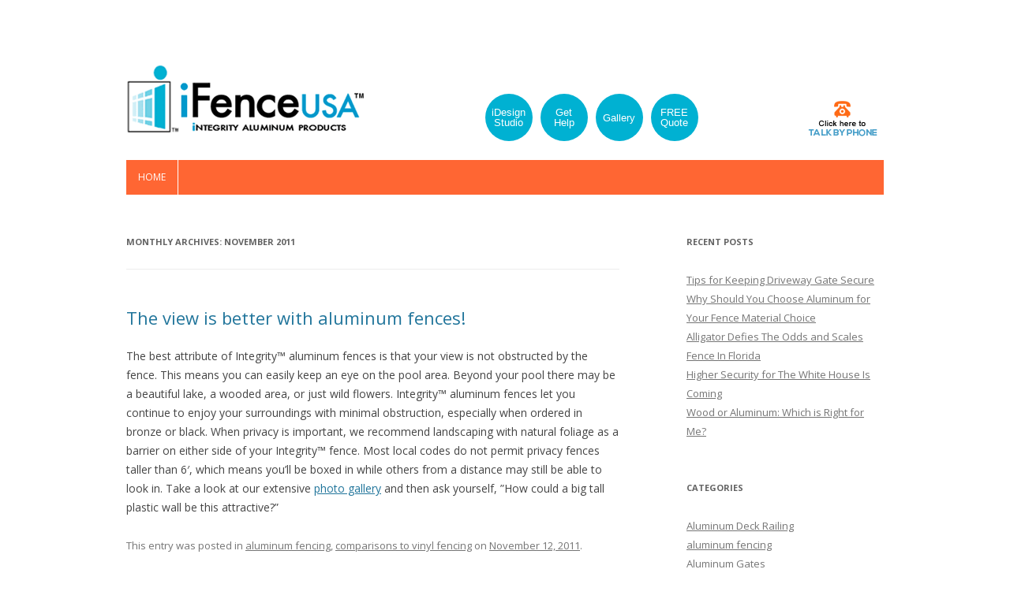

--- FILE ---
content_type: text/html; charset=UTF-8
request_url: https://www.ifenceusa.com/blog/?m=201111
body_size: 5941
content:
<!DOCTYPE html>
<!--[if IE 7]>
<html class="ie ie7" lang="en-US">
<![endif]-->
<!--[if IE 8]>
<html class="ie ie8" lang="en-US">
<![endif]-->
<!--[if !(IE 7) & !(IE 8)]><!-->
<html lang="en-US">
<!--<![endif]-->
<head>
<meta charset="UTF-8" />
<meta name="viewport" content="width=device-width" />
<title>November | 2011 | iFenceUSA</title>
<link rel="profile" href="http://gmpg.org/xfn/11" />
<link rel="pingback" href="https://www.ifenceusa.com/blog/xmlrpc.php" />
<!--[if lt IE 9]>
<script src="https://www.ifenceusa.com/blog/wp-content/themes/twentytwelve/js/html5.js" type="text/javascript"></script>
<![endif]-->
<link rel='dns-prefetch' href='//fonts.googleapis.com' />
<link rel='dns-prefetch' href='//s.w.org' />
<link href='https://fonts.gstatic.com' crossorigin rel='preconnect' />
<link rel="alternate" type="application/rss+xml" title="iFenceUSA &raquo; Feed" href="https://www.ifenceusa.com/blog" />
<link rel="alternate" type="application/rss+xml" title="iFenceUSA &raquo; Comments Feed" href="https://www.ifenceusa.com/blog/?feed=comments-rss2" />
<!-- This site uses the Google Analytics by MonsterInsights plugin v7.12.2 - Using Analytics tracking - https://www.monsterinsights.com/ -->
<script type="text/javascript" data-cfasync="false">
	var mi_version         = '7.12.2';
	var mi_track_user      = true;
	var mi_no_track_reason = '';
	
	var disableStr = 'ga-disable-UA-99006163-2';

	/* Function to detect opted out users */
	function __gaTrackerIsOptedOut() {
		return document.cookie.indexOf(disableStr + '=true') > -1;
	}

	/* Disable tracking if the opt-out cookie exists. */
	if ( __gaTrackerIsOptedOut() ) {
		window[disableStr] = true;
	}

	/* Opt-out function */
	function __gaTrackerOptout() {
	  document.cookie = disableStr + '=true; expires=Thu, 31 Dec 2099 23:59:59 UTC; path=/';
	  window[disableStr] = true;
	}

	if ( 'undefined' === typeof gaOptout ) {
		function gaOptout() {
			__gaTrackerOptout();
		}
	}
	
	if ( mi_track_user ) {
		(function(i,s,o,g,r,a,m){i['GoogleAnalyticsObject']=r;i[r]=i[r]||function(){
			(i[r].q=i[r].q||[]).push(arguments)},i[r].l=1*new Date();a=s.createElement(o),
			m=s.getElementsByTagName(o)[0];a.async=1;a.src=g;m.parentNode.insertBefore(a,m)
		})(window,document,'script','//www.google-analytics.com/analytics.js','__gaTracker');

		__gaTracker('create', 'UA-99006163-2', 'auto');
		__gaTracker('set', 'forceSSL', true);
		__gaTracker('require', 'displayfeatures');
		__gaTracker('require', 'linkid', 'linkid.js');
		__gaTracker('send','pageview');
	} else {
		console.log( "" );
		(function() {
			/* https://developers.google.com/analytics/devguides/collection/analyticsjs/ */
			var noopfn = function() {
				return null;
			};
			var noopnullfn = function() {
				return null;
			};
			var Tracker = function() {
				return null;
			};
			var p = Tracker.prototype;
			p.get = noopfn;
			p.set = noopfn;
			p.send = noopfn;
			var __gaTracker = function() {
				var len = arguments.length;
				if ( len === 0 ) {
					return;
				}
				var f = arguments[len-1];
				if ( typeof f !== 'object' || f === null || typeof f.hitCallback !== 'function' ) {
					console.log( 'Not running function __gaTracker(' + arguments[0] + " ....) because you are not being tracked. " + mi_no_track_reason );
					return;
				}
				try {
					f.hitCallback();
				} catch (ex) {

				}
			};
			__gaTracker.create = function() {
				return new Tracker();
			};
			__gaTracker.getByName = noopnullfn;
			__gaTracker.getAll = function() {
				return [];
			};
			__gaTracker.remove = noopfn;
			window['__gaTracker'] = __gaTracker;
					})();
		}
</script>
<!-- / Google Analytics by MonsterInsights -->
		<script type="text/javascript">
			window._wpemojiSettings = {"baseUrl":"https:\/\/s.w.org\/images\/core\/emoji\/13.0.0\/72x72\/","ext":".png","svgUrl":"https:\/\/s.w.org\/images\/core\/emoji\/13.0.0\/svg\/","svgExt":".svg","source":{"concatemoji":"https:\/\/www.ifenceusa.com\/blog\/wp-includes\/js\/wp-emoji-release.min.js?ver=5.5.17"}};
			!function(e,a,t){var n,r,o,i=a.createElement("canvas"),p=i.getContext&&i.getContext("2d");function s(e,t){var a=String.fromCharCode;p.clearRect(0,0,i.width,i.height),p.fillText(a.apply(this,e),0,0);e=i.toDataURL();return p.clearRect(0,0,i.width,i.height),p.fillText(a.apply(this,t),0,0),e===i.toDataURL()}function c(e){var t=a.createElement("script");t.src=e,t.defer=t.type="text/javascript",a.getElementsByTagName("head")[0].appendChild(t)}for(o=Array("flag","emoji"),t.supports={everything:!0,everythingExceptFlag:!0},r=0;r<o.length;r++)t.supports[o[r]]=function(e){if(!p||!p.fillText)return!1;switch(p.textBaseline="top",p.font="600 32px Arial",e){case"flag":return s([127987,65039,8205,9895,65039],[127987,65039,8203,9895,65039])?!1:!s([55356,56826,55356,56819],[55356,56826,8203,55356,56819])&&!s([55356,57332,56128,56423,56128,56418,56128,56421,56128,56430,56128,56423,56128,56447],[55356,57332,8203,56128,56423,8203,56128,56418,8203,56128,56421,8203,56128,56430,8203,56128,56423,8203,56128,56447]);case"emoji":return!s([55357,56424,8205,55356,57212],[55357,56424,8203,55356,57212])}return!1}(o[r]),t.supports.everything=t.supports.everything&&t.supports[o[r]],"flag"!==o[r]&&(t.supports.everythingExceptFlag=t.supports.everythingExceptFlag&&t.supports[o[r]]);t.supports.everythingExceptFlag=t.supports.everythingExceptFlag&&!t.supports.flag,t.DOMReady=!1,t.readyCallback=function(){t.DOMReady=!0},t.supports.everything||(n=function(){t.readyCallback()},a.addEventListener?(a.addEventListener("DOMContentLoaded",n,!1),e.addEventListener("load",n,!1)):(e.attachEvent("onload",n),a.attachEvent("onreadystatechange",function(){"complete"===a.readyState&&t.readyCallback()})),(n=t.source||{}).concatemoji?c(n.concatemoji):n.wpemoji&&n.twemoji&&(c(n.twemoji),c(n.wpemoji)))}(window,document,window._wpemojiSettings);
		</script>
		<style type="text/css">
img.wp-smiley,
img.emoji {
	display: inline !important;
	border: none !important;
	box-shadow: none !important;
	height: 1em !important;
	width: 1em !important;
	margin: 0 .07em !important;
	vertical-align: -0.1em !important;
	background: none !important;
	padding: 0 !important;
}
</style>
	<link rel='stylesheet' id='googleCards-css'  href='https://www.ifenceusa.com/blog/wp-content/plugins/google-plus-widget/css/googlePlus.css?ver=5.5.17' type='text/css' media='all' />
<link rel='stylesheet' id='wp-block-library-css'  href='https://www.ifenceusa.com/blog/wp-includes/css/dist/block-library/style.min.css?ver=5.5.17' type='text/css' media='all' />
<link rel='stylesheet' id='wp-block-library-theme-css'  href='https://www.ifenceusa.com/blog/wp-includes/css/dist/block-library/theme.min.css?ver=5.5.17' type='text/css' media='all' />
<link rel='stylesheet' id='parent-style-css'  href='https://www.ifenceusa.com/blog/wp-content/themes/twentytwelve/style.css?ver=5.5.17' type='text/css' media='all' />
<link rel='stylesheet' id='twentytwelve-fonts-css'  href='https://fonts.googleapis.com/css?family=Open+Sans%3A400italic%2C700italic%2C400%2C700&#038;subset=latin%2Clatin-ext&#038;display=fallback' type='text/css' media='all' />
<link rel='stylesheet' id='twentytwelve-style-css'  href='https://www.ifenceusa.com/blog/wp-content/themes/twentytwelve-child/style.css?ver=20190507' type='text/css' media='all' />
<link rel='stylesheet' id='twentytwelve-block-style-css'  href='https://www.ifenceusa.com/blog/wp-content/themes/twentytwelve/css/blocks.css?ver=20190406' type='text/css' media='all' />
<!--[if lt IE 9]>
<link rel='stylesheet' id='twentytwelve-ie-css'  href='https://www.ifenceusa.com/blog/wp-content/themes/twentytwelve/css/ie.css?ver=20150214' type='text/css' media='all' />
<![endif]-->
<script type='text/javascript' src='https://www.ifenceusa.com/blog/wp-content/plugins/google-plus-widget/js/googleCards.min.js?ver=5.5.17' id='googleCards-js'></script>
<script type='text/javascript' id='monsterinsights-frontend-script-js-extra'>
/* <![CDATA[ */
var monsterinsights_frontend = {"js_events_tracking":"true","download_extensions":"doc,pdf,ppt,zip,xls,docx,pptx,xlsx","inbound_paths":"[]","home_url":"https:\/\/www.ifenceusa.com\/blog","hash_tracking":"false"};
/* ]]> */
</script>
<script type='text/javascript' src='https://www.ifenceusa.com/blog/wp-content/plugins/google-analytics-for-wordpress/assets/js/frontend.min.js?ver=7.12.2' id='monsterinsights-frontend-script-js'></script>
<script type='text/javascript' src='https://www.ifenceusa.com/blog/wp-includes/js/jquery/jquery.js?ver=1.12.4-wp' id='jquery-core-js'></script>
<link rel="https://api.w.org/" href="https://www.ifenceusa.com/blog/index.php?rest_route=/" /><link rel="EditURI" type="application/rsd+xml" title="RSD" href="https://www.ifenceusa.com/blog/xmlrpc.php?rsd" />
<link rel="wlwmanifest" type="application/wlwmanifest+xml" href="https://www.ifenceusa.com/blog/wp-includes/wlwmanifest.xml" /> 
<meta name="generator" content="WordPress 5.5.17" />
</head>

<body class="archive date wp-embed-responsive custom-font-enabled single-author">
<div id="page" class="hfeed site">
	<header id="masthead" class="site-header group" role="banner">
<!--		<hgroup>
			<h1 class="site-title"><a href="https://www.ifenceusa.com/blog/" title="iFenceUSA" rel="home">iFenceUSA</a></h1>
			<h2 class="site-description">Aluminum Fences Without Limits</h2>
		</hgroup>-->
		<div class='top'>
			<a href='https://www.ifenceusa.com/blog'>
				<img class='logo' src='/images/ifenceLogo2.gif'>
			</a>

			<div class="topcircles">
				<a class="round_button" id="r1" href="https://ifenceusa.com/idesign" title="iFenceUSA | Interactive 	Aluminum Fence Design Tools | Fencing">iDesign<br>Studio</a>			
				<a class="round_button" id="r2" href="https://ifenceusa.com/callback" title="Call Back Service">Get<br>Help</a>
				<a class="round_button" id="r3" href="https://ifenceusa.com/photogallery" title="Aluminum Fence | Pool Fence | Residential Fences">Gallery</a>
				<a class="round_button orangeBG" id="r4" href="https://ifenceusa.com/FREEquote" title="FREE Online Quote For Aluminum Fencing">FREE<br>Quote</a>
			</div>

			<a class='block' href='https://ifenceusa.com/FREE-aluminum-fence-consultation'>
				<img id="talkByPhone" src="https://ifenceusa.com/images/talk_by_phone.png" title="Talk by Phone" alt="Talk by Phone" class="imOn">
			</a>
		</div>
		<nav id="site-navigation" class="main-navigation" role="navigation">
			<button class="menu-toggle">Menu</button>
			<a class="assistive-text" href="#content" title="Skip to content">Skip to content</a>
			<div class="menu-top-menu-container"><ul id="menu-top-menu" class="nav-menu"><li id="menu-item-823" class="menu-item menu-item-type-custom menu-item-object-custom menu-item-823"><a href="https://ifenceusa.com/">Home</a></li>
</ul></div>		</nav><!-- #site-navigation -->

			</header><!-- #masthead -->

	<div id="main" class="wrapper">
	<section id="primary" class="site-content">
		<div id="content" role="main">

					<header class="archive-header">
				<h1 class="archive-title">
				Monthly Archives: <span>November 2011</span>				</h1>
			</header><!-- .archive-header -->

			
	<article id="post-208" class="post-208 post type-post status-publish format-standard hentry category-aluminum-fencing category-comparisons-to-vinyl-fencing">
				<header class="entry-header">
			
						<h1 class="entry-title">
				<a href="https://www.ifenceusa.com/blog/?p=208" rel="bookmark">The view is better with aluminum fences!</a>
			</h1>
								</header><!-- .entry-header -->

				<div class="entry-content">
			<p>The best attribute of Integrity™ aluminum fences is that your view is not obstructed by the fence. This means you can easily keep an eye on the pool area. Beyond your pool there may be a beautiful lake, a wooded area, or just wild flowers. Integrity™ aluminum fences let you continue to enjoy your surroundings with minimal obstruction, especially when ordered in bronze or black. When privacy is important, we recommend landscaping with natural foliage as a barrier on either side of your Integrity™ fence. Most local codes do not permit privacy fences taller than 6&#8242;, which means you&#8217;ll be boxed in while others from a distance may still be able to look in. Take a look at our extensive <a href="http://www.ifenceusa.com/photogallery.php" target="_blank">photo gallery</a> and then ask yourself, &#8221;How could a big tall plastic wall be this attractive?&#8221;</p>
					</div><!-- .entry-content -->
		
		<footer class="entry-meta">
			This entry was posted in <a href="https://www.ifenceusa.com/blog/?cat=4" rel="category">aluminum fencing</a>, <a href="https://www.ifenceusa.com/blog/?cat=10" rel="category">comparisons to vinyl fencing</a> on <a href="https://www.ifenceusa.com/blog/?p=208" title="6:13 am" rel="bookmark"><time class="entry-date" datetime="2011-11-12T06:13:36+00:00">November 12, 2011</time></a><span class="by-author"> by <span class="author vcard"><a class="url fn n" href="https://www.ifenceusa.com/blog/?author=1" title="View all posts by admin" rel="author">admin</a></span></span>.								</footer><!-- .entry-meta -->
	</article><!-- #post -->

		
		</div><!-- #content -->
	</section><!-- #primary -->


			<div id="secondary" class="widget-area" role="complementary">
			
		<aside id="recent-posts-3" class="widget widget_recent_entries">
		<h3 class="widget-title">Recent Posts</h3>
		<ul>
											<li>
					<a href="https://www.ifenceusa.com/blog/?p=880">Tips for Keeping Driveway Gate Secure</a>
									</li>
											<li>
					<a href="https://www.ifenceusa.com/blog/?p=878">Why Should You Choose Aluminum for Your Fence Material Choice</a>
									</li>
											<li>
					<a href="https://www.ifenceusa.com/blog/?p=875">Alligator Defies The Odds and Scales Fence In Florida</a>
									</li>
											<li>
					<a href="https://www.ifenceusa.com/blog/?p=873">Higher Security for The White House Is Coming</a>
									</li>
											<li>
					<a href="https://www.ifenceusa.com/blog/?p=871">Wood or Aluminum: Which is Right for Me?</a>
									</li>
					</ul>

		</aside><aside id="categories-3" class="widget widget_categories"><h3 class="widget-title">Categories</h3>
			<ul>
					<li class="cat-item cat-item-42"><a href="https://www.ifenceusa.com/blog/?cat=42">Aluminum Deck Railing</a>
</li>
	<li class="cat-item cat-item-4"><a href="https://www.ifenceusa.com/blog/?cat=4">aluminum fencing</a>
</li>
	<li class="cat-item cat-item-5"><a href="https://www.ifenceusa.com/blog/?cat=5">Aluminum Gates</a>
</li>
	<li class="cat-item cat-item-66"><a href="https://www.ifenceusa.com/blog/?cat=66">Aluminum Pool Fencing</a>
</li>
	<li class="cat-item cat-item-69"><a href="https://www.ifenceusa.com/blog/?cat=69">Aluminum Pool Gates</a>
</li>
	<li class="cat-item cat-item-10"><a href="https://www.ifenceusa.com/blog/?cat=10">comparisons to vinyl fencing</a>
</li>
	<li class="cat-item cat-item-11"><a href="https://www.ifenceusa.com/blog/?cat=11">custom fence options</a>
</li>
	<li class="cat-item cat-item-21"><a href="https://www.ifenceusa.com/blog/?cat=21">Driveway Gates</a>
</li>
	<li class="cat-item cat-item-20"><a href="https://www.ifenceusa.com/blog/?cat=20">Gate Hardware</a>
</li>
	<li class="cat-item cat-item-13"><a href="https://www.ifenceusa.com/blog/?cat=13">How-To Guide</a>
</li>
	<li class="cat-item cat-item-19"><a href="https://www.ifenceusa.com/blog/?cat=19">metal fences</a>
</li>
	<li class="cat-item cat-item-12"><a href="https://www.ifenceusa.com/blog/?cat=12">pet containment</a>
</li>
	<li class="cat-item cat-item-3"><a href="https://www.ifenceusa.com/blog/?cat=3">pool safety</a>
</li>
	<li class="cat-item cat-item-1"><a href="https://www.ifenceusa.com/blog/?cat=1">Uncategorized</a>
</li>
	<li class="cat-item cat-item-46"><a href="https://www.ifenceusa.com/blog/?cat=46">Wholesale Aluminum Fencing</a>
</li>
			</ul>

			</aside><aside id="archives-3" class="widget widget_archive"><h3 class="widget-title">Archives</h3>
			<ul>
					<li><a href='https://www.ifenceusa.com/blog/?m=201909'>September 2019</a></li>
	<li><a href='https://www.ifenceusa.com/blog/?m=201908'>August 2019</a></li>
	<li><a href='https://www.ifenceusa.com/blog/?m=201907'>July 2019</a></li>
	<li><a href='https://www.ifenceusa.com/blog/?m=201906'>June 2019</a></li>
	<li><a href='https://www.ifenceusa.com/blog/?m=201905'>May 2019</a></li>
	<li><a href='https://www.ifenceusa.com/blog/?m=201904'>April 2019</a></li>
	<li><a href='https://www.ifenceusa.com/blog/?m=201903'>March 2019</a></li>
	<li><a href='https://www.ifenceusa.com/blog/?m=201902'>February 2019</a></li>
	<li><a href='https://www.ifenceusa.com/blog/?m=201901'>January 2019</a></li>
	<li><a href='https://www.ifenceusa.com/blog/?m=201812'>December 2018</a></li>
	<li><a href='https://www.ifenceusa.com/blog/?m=201811'>November 2018</a></li>
	<li><a href='https://www.ifenceusa.com/blog/?m=201810'>October 2018</a></li>
	<li><a href='https://www.ifenceusa.com/blog/?m=201809'>September 2018</a></li>
	<li><a href='https://www.ifenceusa.com/blog/?m=201808'>August 2018</a></li>
	<li><a href='https://www.ifenceusa.com/blog/?m=201807'>July 2018</a></li>
	<li><a href='https://www.ifenceusa.com/blog/?m=201806'>June 2018</a></li>
	<li><a href='https://www.ifenceusa.com/blog/?m=201805'>May 2018</a></li>
	<li><a href='https://www.ifenceusa.com/blog/?m=201804'>April 2018</a></li>
	<li><a href='https://www.ifenceusa.com/blog/?m=201803'>March 2018</a></li>
	<li><a href='https://www.ifenceusa.com/blog/?m=201802'>February 2018</a></li>
	<li><a href='https://www.ifenceusa.com/blog/?m=201801'>January 2018</a></li>
	<li><a href='https://www.ifenceusa.com/blog/?m=201712'>December 2017</a></li>
	<li><a href='https://www.ifenceusa.com/blog/?m=201711'>November 2017</a></li>
	<li><a href='https://www.ifenceusa.com/blog/?m=201710'>October 2017</a></li>
	<li><a href='https://www.ifenceusa.com/blog/?m=201709'>September 2017</a></li>
	<li><a href='https://www.ifenceusa.com/blog/?m=201708'>August 2017</a></li>
	<li><a href='https://www.ifenceusa.com/blog/?m=201707'>July 2017</a></li>
	<li><a href='https://www.ifenceusa.com/blog/?m=201706'>June 2017</a></li>
	<li><a href='https://www.ifenceusa.com/blog/?m=201705'>May 2017</a></li>
	<li><a href='https://www.ifenceusa.com/blog/?m=201704'>April 2017</a></li>
	<li><a href='https://www.ifenceusa.com/blog/?m=201703'>March 2017</a></li>
	<li><a href='https://www.ifenceusa.com/blog/?m=201702'>February 2017</a></li>
	<li><a href='https://www.ifenceusa.com/blog/?m=201612'>December 2016</a></li>
	<li><a href='https://www.ifenceusa.com/blog/?m=201611'>November 2016</a></li>
	<li><a href='https://www.ifenceusa.com/blog/?m=201610'>October 2016</a></li>
	<li><a href='https://www.ifenceusa.com/blog/?m=201609'>September 2016</a></li>
	<li><a href='https://www.ifenceusa.com/blog/?m=201608'>August 2016</a></li>
	<li><a href='https://www.ifenceusa.com/blog/?m=201607'>July 2016</a></li>
	<li><a href='https://www.ifenceusa.com/blog/?m=201606'>June 2016</a></li>
	<li><a href='https://www.ifenceusa.com/blog/?m=201605'>May 2016</a></li>
	<li><a href='https://www.ifenceusa.com/blog/?m=201604'>April 2016</a></li>
	<li><a href='https://www.ifenceusa.com/blog/?m=201603'>March 2016</a></li>
	<li><a href='https://www.ifenceusa.com/blog/?m=201602'>February 2016</a></li>
	<li><a href='https://www.ifenceusa.com/blog/?m=201601'>January 2016</a></li>
	<li><a href='https://www.ifenceusa.com/blog/?m=201512'>December 2015</a></li>
	<li><a href='https://www.ifenceusa.com/blog/?m=201511'>November 2015</a></li>
	<li><a href='https://www.ifenceusa.com/blog/?m=201510'>October 2015</a></li>
	<li><a href='https://www.ifenceusa.com/blog/?m=201509'>September 2015</a></li>
	<li><a href='https://www.ifenceusa.com/blog/?m=201508'>August 2015</a></li>
	<li><a href='https://www.ifenceusa.com/blog/?m=201507'>July 2015</a></li>
	<li><a href='https://www.ifenceusa.com/blog/?m=201506'>June 2015</a></li>
	<li><a href='https://www.ifenceusa.com/blog/?m=201505'>May 2015</a></li>
	<li><a href='https://www.ifenceusa.com/blog/?m=201504'>April 2015</a></li>
	<li><a href='https://www.ifenceusa.com/blog/?m=201503'>March 2015</a></li>
	<li><a href='https://www.ifenceusa.com/blog/?m=201502'>February 2015</a></li>
	<li><a href='https://www.ifenceusa.com/blog/?m=201501'>January 2015</a></li>
	<li><a href='https://www.ifenceusa.com/blog/?m=201412'>December 2014</a></li>
	<li><a href='https://www.ifenceusa.com/blog/?m=201411'>November 2014</a></li>
	<li><a href='https://www.ifenceusa.com/blog/?m=201410'>October 2014</a></li>
	<li><a href='https://www.ifenceusa.com/blog/?m=201201'>January 2012</a></li>
	<li><a href='https://www.ifenceusa.com/blog/?m=201112'>December 2011</a></li>
	<li><a href='https://www.ifenceusa.com/blog/?m=201111'>November 2011</a></li>
	<li><a href='https://www.ifenceusa.com/blog/?m=201109'>September 2011</a></li>
	<li><a href='https://www.ifenceusa.com/blog/?m=201107'>July 2011</a></li>
	<li><a href='https://www.ifenceusa.com/blog/?m=201106'>June 2011</a></li>
	<li><a href='https://www.ifenceusa.com/blog/?m=201103'>March 2011</a></li>
	<li><a href='https://www.ifenceusa.com/blog/?m=201102'>February 2011</a></li>
	<li><a href='https://www.ifenceusa.com/blog/?m=201101'>January 2011</a></li>
	<li><a href='https://www.ifenceusa.com/blog/?m=201012'>December 2010</a></li>
	<li><a href='https://www.ifenceusa.com/blog/?m=201011'>November 2010</a></li>
	<li><a href='https://www.ifenceusa.com/blog/?m=201010'>October 2010</a></li>
	<li><a href='https://www.ifenceusa.com/blog/?m=201009'>September 2010</a></li>
	<li><a href='https://www.ifenceusa.com/blog/?m=201008'>August 2010</a></li>
	<li><a href='https://www.ifenceusa.com/blog/?m=201007'>July 2010</a></li>
			</ul>

			</aside>		</div><!-- #secondary -->
		</div><!-- #main .wrapper -->
	<footer id="colophon" role="contentinfo">
		<div class="site-info">
									<a href="https://wordpress.org/" class="imprint" title="Semantic Personal Publishing Platform">
				Proudly powered by WordPress			</a>
		</div><!-- .site-info -->
	</footer><!-- #colophon -->
</div><!-- #page -->

<script type='text/javascript' src='https://www.ifenceusa.com/blog/wp-content/themes/twentytwelve/js/navigation.js?ver=20141205' id='twentytwelve-navigation-js'></script>
<script type='text/javascript' src='https://www.ifenceusa.com/blog/wp-includes/js/wp-embed.min.js?ver=5.5.17' id='wp-embed-js'></script>
</body>
</html>

<!--
Performance optimized by W3 Total Cache. Learn more: https://www.boldgrid.com/w3-total-cache/


Served from: www.ifenceusa.com @ 2026-02-01 02:07:03 by W3 Total Cache
-->

--- FILE ---
content_type: text/css
request_url: https://www.ifenceusa.com/blog/wp-content/themes/twentytwelve-child/style.css?ver=20190507
body_size: 509
content:
/*
Theme Name: Twenty Twelve Child
Theme URL: 
Description: Twenty Twelve Child Theme
Author: CPS
Author URL: https://www.cpsmi.com
this template tells wordpress which parent to use.
Template: twentytwelve
Version: 1.0.0
Text Domain: twentytwelve-child
*/ 

body {
	background-color: white;
}
body .site {
	box-shadow: none;
}
#masthead a {
	text-decoration: none;
}
.main-navigation ul.nav-menu, .main-navigation div.nav-menu > ul {
     border-bottom: none; 
     border-top: none; 
    background-color: #f63;
}
.main-navigation li { 
	margin: 0;
	border-right: 1px solid white;
	padding: 0 15px;
	transition: .3s all;
}
.main-navigation li a {
	color: white;
	transition: .3s all;
}
.main-navigation li:hover { 
	background: #01a0c6;
}
.main-navigation li a:hover {
	color: lightgray;
}
.topcircles {
	display: flex;
	justify-content: center;
	align-items: flex-end;
}
.topcircles a {
	text-decoration: none;
}
.valign {
}
.round_button {
	display: flex;
	justify-content: center;
	align-items: center;
    background-color: #00b1d2;
    border-radius: 60px;
    text-align: center;
    height: 60px;
    width: 60px;
    color: #fff !important;
    font-family: Arial, Helvetica, sans-serif;
    font-size: 10pt;
    transition: 1s all;
    margin: 0px 5px;
}
.round_button:hover {
    background-color: #67c6dd;
}
#talkByPhone {
	float: right;
	margin-top: 52px;
}
.top {
	display: flex;
	justify-content: space-between;
}

.group:after {
  content: "";
  display: table;
  clear: both;
}

/*Media Q's*/
@media screen and (max-width: 768px) {
	.block {
		display: block;
		clear: both;
	}
	.topcircles {
		margin: 20px 0;
	}
	#talkByPhone {
		float: none;
		display: block;
		margin: 0 auto;
	}
	.logo {
		display: block;
		margin: 0 auto;
	}
	.top {
		display: block;
	}
}

@media screen and (max-width: 599px) {
	.menu-toggle {
		display: none;
	}
}










--- FILE ---
content_type: application/x-javascript
request_url: https://www.ifenceusa.com/blog/wp-content/plugins/google-plus-widget/js/googleCards.min.js?ver=5.5.17
body_size: -146
content:
//window.onload=function(){var credit=document.getElementById('plusCardCredit');credit.style.display="none";}
//function togglePlusCredit(){var credit=document.getElementById("plusCardCredit");if(credit.style.display=="none"){credit.style.display="block";}else{credit.style.display="none";}}